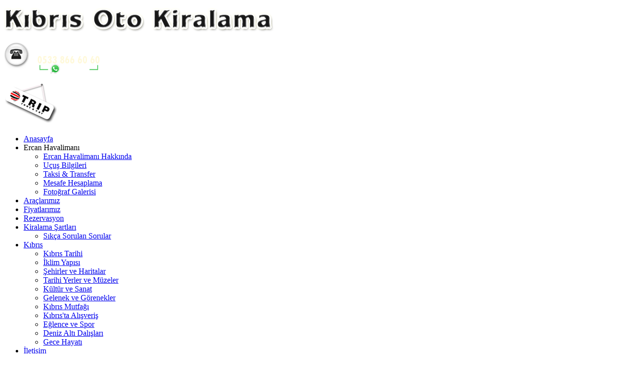

--- FILE ---
content_type: text/html; charset=utf-8
request_url: https://kibristaotokiralama.com/component/search/?searchword=magosa%20ara%C3%A7%20kiralama&areas%5B0%5D=tortags
body_size: 5391
content:
<!DOCTYPE HTML>
<html lang="tr-tr" dir="ltr">

<head>
<meta charset="utf-8" />
<meta http-equiv="X-UA-Compatible" content="IE=edge" />
  <base href="https://kibristaotokiralama.com/component/search/" />
  <meta name="keywords" content="kalan, bölgesinde,  gazimağusa, yoludur, araba, kiralamak, kiralık, müşterilerimiz, isteyen, ekonomik, şehri, kiralama, araç, kıbrıs, özgürce, kolay, gezip, magosa, görebilmenin, magosa " />
  <meta name="robots" content="index, follow, noarchive, noimageindex" />
  <meta name="description" content=" Kıbrıs Magosa'da araç kiralama, şehri özgürce gezip görebilmenin en kolay ve en ekonomik yoludur.  Gazimağusa bölgesinde kalan ve araba kiralamak isteyen müşterilerimiz, kiralık" />
  <title>Arama - Kıbrıs Oto Kiralama | Kıbrıs Rent a Car | Kibris Araba Kiralama | KKTC Kiralık Araç | Kıbrıs Oto Kiralama | Kıbrıs Rent a Car | Kibris Araba Kiralama | KKTC Kiralık Araç</title>
  <link href="/templates/gorunum_tasarim/favicon.ico" rel="shortcut icon" type="image/vnd.microsoft.icon" />
  <link rel="stylesheet" href="/cache/template/gzip.php?widgetkit-f6f7c434-9083939e.css" type="text/css" />
  <script src="/cache/template/gzip.php?jquery-a6480976.js" type="text/javascript"></script>
  <script src="/cache/template/gzip.php?widgetkit-f994b4ab-4d3714ad.js" type="text/javascript"></script>
  <script type="text/javascript">
 /* <![CDATA[ */  
					function clickExplorer() {
						if( document.all ) {
							//alert('Tüm hakkı saklıdır...');
						}
						return false;
					}

					function clickOther(e) {
						if( document.layers || ( document.getElementById && !document.all ) ) {
							if ( e.which == 2 || e.which == 3 ) {
								//alert('Tüm hakkı saklıdır...');
								return false;
							}
						}
					}
					if( document.layers ) {
						document.captureEvents( Event.MOUSEDOWN );
						document.onmousedown=clickOther;
					}
					else {
						document.onmouseup = clickOther;
						document.oncontextmenu = clickExplorer;
					}   /* ]]> */  /* <![CDATA[ */  window.addEvent('domready', function() { 
				   
	
				    document.body.oncopy = function() { 
							//alert('Tüm hakkı saklıdır...'); 
					 return false; } });  
						 if( typeof( document.onselectstart ) != 'undefined' )
							document.onselectstart = function(){ return false };
						 document.ondragstart = function(){ return false }   /* ]]> */ 
  </script>

<link rel="apple-touch-icon-precomposed" href="/templates/gorunum_tasarim/apple_touch_icon.png" />
<link rel="stylesheet" href="/cache/template/gzip.php?template-fd7dc68e.css" />
<script src="/cache/template/gzip.php?template-7029cc50.js"></script>


<link rel="stylesheet" href="/templates/gorunum_tasarim/css/font-awesome.css" type="text/css" />

<script>
  (function(i,s,o,g,r,a,m){i['GoogleAnalyticsObject']=r;i[r]=i[r]||function(){
  (i[r].q=i[r].q||[]).push(arguments)},i[r].l=1*new Date();a=s.createElement(o),
  m=s.getElementsByTagName(o)[0];a.async=1;a.src=g;m.parentNode.insertBefore(a,m)
  })(window,document,'script','//www.google-analytics.com/analytics.js','ga');

  ga('create', 'UA-3277363-84', 'kibristaotokiralama.com');
  ga('send', 'pageview');

</script>


</head>

<body id="page" class="page sidebar-a-right sidebar-b-right noblog  system-dark radiance-top" data-config='{"twitter":0,"plusone":0,"facebook":0,"style":"white"}'>

	<div id="ic_sayfa">



	<div id="page-bg">

				
		<div class="wrapper grid-block">
	
			<header id="header">
					
				<div id="headerbar" class="grid-block">
				
				<div id="logo">
					
					
<p><a href="/index.php" title="Kıbrıs Oto Kiralama | KKTC Kiralık Oto | Ara&ccedil; Kiralama | Kuzey Kıbrıs"><img src="/images/logo/logo.png" alt="logo" width="549" height="50" /></a></p>


<div id="telefon"><a href="tel:+905338666060" title="Kıbrıs Oto Kiralama firması iletişim numarası"><img src="/images/telefon/telefon.png" alt="telefon" width="201" height="64" /></a></div>
								</div>
				
										<div id="trip_ust"><div class="module   deepest">

			
<p><a target="_blank" title="Trip Rent a car - Kıbrıs Araç Kiralama" href="http://www.triprentacar.com.tr"><img alt="trip ust" src="/images/trip/trip_ust.png" height="84" width="112" /></a></p>
		
</div></div>
								
				<div id="menucuk">
										<nav id="menu"><ul class="menu menu-dropdown">
<li class="level1 item101"><a href="/" class="level1"><span>Anasayfa</span></a></li><li class="level1 item184 parent"><span class="separator level1 parent"><span>Ercan Havalimanı</span></span>
<div class="dropdown columns1"><div class="dropdown-bg"><div><div class="width100 column"><ul class="level2"><li class="level2 item244"><a href="/ercan-havalimanı/ercan-havalimanı-hakkında.html" class="level2"><span>Ercan Havalimanı Hakkında</span></a></li><li class="level2 item186"><a href="/ercan-havalimanı/ucus-bilgileri.html" class="level2"><span>Uçuş Bilgileri</span></a></li><li class="level2 item190"><a href="/ercan-havalimanı/taksi-transfer.html" class="level2"><span>Taksi &amp; Transfer</span></a></li><li class="level2 item208"><a href="/ercan-havalimanı/mesafe-hesaplama.html" class="level2"><span>Mesafe Hesaplama</span></a></li><li class="level2 item234"><a href="/ercan-havalimanı/fotoğraf-galerisi.html" class="level2"><span>Fotoğraf Galerisi</span></a></li></ul></div></div></div></div></li><li class="level1 item196"><a href="/kiralik-araclarimiz.html" class="level1"><span>Araçlarımız</span></a></li><li class="level1 item197"><a href="/fiyat-listesi.html" class="level1"><span>Fiyatlarımız</span></a></li><li class="level1 item199"><a href="/rezervasyon.html" class="level1"><span>Rezervasyon</span></a></li><li class="level1 item240 parent"><a href="/kiralama-şartları.html" class="level1 parent"><span>Kiralama Şartları</span></a><div class="dropdown columns1"><div class="dropdown-bg"><div><div class="width100 column"><ul class="level2"><li class="level2 item188"><a href="/kiralama-şartları/sss.html" class="level2"><span>Sıkça Sorulan Sorular</span></a></li></ul></div></div></div></div></li><li class="level1 item185 parent"><a href="/kuzey-kibris.html" class="level1 parent"><span>Kıbrıs</span></a><div class="dropdown columns1"><div class="dropdown-bg"><div><div class="width100 column"><ul class="level2"><li class="level2 item214"><a href="/kuzey-kibris/kıbrıs-tarihi.html" class="level2"><span>Kıbrıs Tarihi</span></a></li><li class="level2 item215"><a href="/kuzey-kibris/iklim-yapısı.html" class="level2"><span>İklim Yapısı</span></a></li><li class="level2 item216"><a href="/kuzey-kibris/şehirler-ve-haritalar.html" class="level2"><span>Şehirler ve Haritalar</span></a></li><li class="level2 item217"><a href="/kuzey-kibris/tarihi-yerler-ve-müzeler.html" class="level2"><span>Tarihi Yerler ve Müzeler</span></a></li><li class="level2 item218"><a href="/kuzey-kibris/kültür-ve-sanat.html" class="level2"><span>Kültür ve Sanat</span></a></li><li class="level2 item219"><a href="/kuzey-kibris/gelenek-ve-görenekler.html" class="level2"><span>Gelenek ve Görenekler</span></a></li><li class="level2 item220"><a href="/kuzey-kibris/kıbrıs-mutfağı.html" class="level2"><span>Kıbrıs Mutfağı</span></a></li><li class="level2 item221"><a href="/kuzey-kibris/kıbrıs-ta-alışveriş.html" class="level2"><span>Kıbrıs'ta Alışveriş</span></a></li><li class="level2 item222"><a href="/kuzey-kibris/eğlence-ve-spor.html" class="level2"><span>Eğlence ve Spor</span></a></li><li class="level2 item223"><a href="/kuzey-kibris/deniz-altı-dalışları.html" class="level2"><span>Deniz Altı Dalışları</span></a></li><li class="level2 item224"><a href="/kuzey-kibris/gece-hayatı.html" class="level2"><span>Gece Hayatı</span></a></li></ul></div></div></div></div></li><li class="level1 item189"><a href="/iletisim.html" class="level1"><span>İletişim</span></a></li></ul></nav>
									</div>
					
					
				</div>
			
							
			</header>
	
						
						
						<div id="main" class="grid-block">
			
				<div id="maininner" class="grid-box">
				
						
										<section id="content" class="grid-block"><div>

						
						
<div id="system-message-container">
</div>
	

<div id="system">

		<h1 class="title">
					Arama			</h1>
	
	
<form class="box style" id="searchForm" action="/component/search/" method="post" name="searchForm">

	<fieldset>
		<legend>Arama</legend>
	
		<div>
			<label for="search_searchword">Arama Anahtar Sözcükleri:</label>
			<input type="text" name="searchword" id="search_searchword" size="30" maxlength="20" value="magosa araç kiralama" class="inputbox" />
			<button name="Search" onclick="this.form.submit()" class="button">Arama</button>
		</div>
		
		<div>
			
	<input type="radio" name="searchphrase" id="searchphraseall" value="all"  checked="checked" />
	<label for="searchphraseall" id="searchphraseall-lbl" class="radiobtn">Tüm sözcükler</label>
	<input type="radio" name="searchphrase" id="searchphraseany" value="any"  />
	<label for="searchphraseany" id="searchphraseany-lbl" class="radiobtn">Herhangi bir sözcük</label>
	<input type="radio" name="searchphrase" id="searchphraseexact" value="exact"  />
	<label for="searchphraseexact" id="searchphraseexact-lbl" class="radiobtn">Tam tümlecik</label>
		</div>
		
		<div>
			<label for="ordering">Sıralama:</label>
			<select id="ordering" name="ordering" class="inputbox">
	<option value="newest" selected="selected">İlk &ouml;nce yeniler</option>
	<option value="oldest">İlk &ouml;nce eskiler</option>
	<option value="popular">En pop&uuml;ler</option>
	<option value="alpha">Alfabetik</option>
	<option value="category">Kategori</option>
</select>
		</div>
		
				<div>
			Sadece Burada Ara:											<input type="checkbox" name="areas[]" value="categories" id="area_categories"  />
				<label for="area_categories">
					Kategoriler				</label>
											<input type="checkbox" name="areas[]" value="contacts" id="area_contacts"  />
				<label for="area_contacts">
					İletişim				</label>
											<input type="checkbox" name="areas[]" value="content" id="area_content"  />
				<label for="area_content">
					Makaleler				</label>
											<input type="checkbox" name="areas[]" value="newsfeeds" id="area_newsfeeds"  />
				<label for="area_newsfeeds">
					Haber Kaynağı				</label>
											<input type="checkbox" name="areas[]" value="weblinks" id="area_weblinks"  />
				<label for="area_weblinks">
					Bağlantılar				</label>
											<input type="checkbox" name="areas[]" value="tortags" id="area_tortags" checked="checked" />
				<label for="area_tortags">
					Tags				</label>
					</div>
		
				<div>
			<strong>Toplam: Bir sonuç bulundu.</strong>		</div>
					
	</fieldset>

		<div class="filter">
		<label for="limit">Görüntüleme Sayısı</label>
		<select id="limit" name="limit" class="inputbox" size="1" onchange="this.form.submit()">
	<option value="5">5</option>
	<option value="10">10</option>
	<option value="15">15</option>
	<option value="20" selected="selected">20</option>
	<option value="25">25</option>
	<option value="30">30</option>
	<option value="50">50</option>
	<option value="100">100</option>
	<option value="0">T&uuml;m&uuml;</option>
</select>
			</div>
	
	<input type="hidden" name="task" value="search" />
</form>		
	
<div class="items">

		<article class="item">
		
		<header>
		
						<h1 class="title"><a href="/magosa-araç-kiralama.html" >Magosa Oto Kiralama</a></h1>
				
						<p class="meta">
				25 Ekim 2013 tarihinde oluşturuldu.. 							</p>
						
		</header>
		
		<div class="content clearfix"> 
Kıbrıs <span class="highlight">Magosa</span>'da <span class="highlight">araç</span> <span class="highlight">kiralama</span>, şehri özgürce gezip görebilmenin en kolay ve en ekonomik yoludur.&nbsp;Gazimağusa bölgesinde kalan ve araba <span class="highlight">kiralama</span>k isteyen müşterilerimiz, kiralık <span class="highlight">araç</span>larını <span class="highlight">Magosa</span>&#160;...</div>

	</article>
	
</div>


</div>

						
					</div></section>
						
						
				</div>
				<!-- maininner end -->
				
								<aside id="sidebar-a" class="grid-box"><div class="grid-box width100 grid-v"><div class="module mod-dark  deepest">

		<h3 class="module-title">Tümü Ücretsiz!</h3>	
<ul>
<li title="Şof&ouml;rl&uuml; Ara&ccedil; Kiralama">KKTC Yol Haritası</li>
<li>Ercan Havalimanı teslim ve iade</li>
<li>7/24 yol yardımı</li>
<li>Bebek veya &ccedil;ocuk koltuğu</li>
<li>İlave s&uuml;r&uuml;c&uuml;</li>
<li>Limitsiz kilometre s&uuml;r&uuml;ş&uuml;</li>
<li>"0" (Sıfır) Komisyon</li>
<li>Ercan Havaalanı &ouml;zel park yeri</li>
</ul>
		
</div></div><div class="grid-box width100 grid-v"><div class="module mod-dark  deepest">

		<h3 class="module-title">Etiketler</h3>	<style type="text/css">
#tortags-mod a.tag1 {
    font-size: 90%;
    font-weight: normal;
}
#tortags-mod a.tag2 {
    font-size: 100%;
    font-weight: normal;
}
#tortags-mod a.tag3 {
    font-size: 125%;
    font-weight: normal;
}
#tortags-mod a.tag4 {
    font-size: 130%;
    font-weight: normal;
}
#tortags-mod a.tag5 {
    font-size: 145%;
    font-weight: normal;
}
#tortags-mod a.tag6 {
    font-size: 150%;
    font-weight: bold;
}
#tortags-mod a.tag7 {
    font-size: 175%;
    font-weight: bold;
}
#tortags-mod a.tag8 {
    font-size: 200%;
    font-weight: bold;
}
#tortags-mod a.tag9 {
    font-size: 125%;
    font-weight: bold;
}
</style>
<div class="tortags" id="tortags-mod">
	<a class='tag0' href="/component/search/?searchword=yüksek&amp;areas[0]=tortags">yüksek</a> 	<a class='tag0' href="/component/search/?searchword=sezonda&amp;areas[0]=tortags">sezonda</a> 	<a class='tag2' href="/component/search/?searchword=rent&amp;areas[0]=tortags">rent</a> 	<a class='tag0' href="/component/search/?searchword=şoför&amp;areas[0]=tortags">şoför</a> 	<a class='tag1' href="/component/search/?searchword=yakıt&amp;areas[0]=tortags">yakıt</a> 	<a class='tag0' href="/component/search/?searchword=türkiye&amp;areas[0]=tortags">türkiye</a> 	<a class='tag0' href="/component/search/?searchword=kameraları&amp;areas[0]=tortags">kameraları</a> 	<a class='tag0' href="/component/search/?searchword=havalimanı’nda&amp;areas[0]=tortags">havalimanı’nda</a> 	<a class='tag2' href="/component/search/?searchword=car&amp;areas[0]=tortags">car</a> 	<a class='tag0' href="/component/search/?searchword=havaalanına&amp;areas[0]=tortags">havaalanına</a> 	<a class='tag9' href="/component/search/?searchword=araç&amp;areas[0]=tortags">araç</a> 	<a class='tag1' href="/component/search/?searchword=ford&amp;areas[0]=tortags">ford</a> 	<a class='tag1' href="/component/search/?searchword=kktc%20kiralık%20araç&amp;areas[0]=tortags">kktc kiralık araç</a> 	<a class='tag7' href="/component/search/?searchword=kıbrıs%20rent%20a%20car&amp;areas[0]=tortags">kıbrıs rent a car</a> 	<a class='tag9' href="/component/search/?searchword=kıbrıs&amp;areas[0]=tortags">kıbrıs</a> 	<a class='tag1' href="/component/search/?searchword=kira&amp;areas[0]=tortags">kira</a> 	<a class='tag5' href="/component/search/?searchword=kıbrıs%20araç%20kiralama&amp;areas[0]=tortags">kıbrıs araç kiralama</a> 	<a class='tag1' href="/component/search/?searchword=seferler&amp;areas[0]=tortags">seferler</a> 	<a class='tag0' href="/component/search/?searchword=magosa&amp;areas[0]=tortags">magosa</a> 	<a class='tag0' href="/component/search/?searchword=petrol&amp;areas[0]=tortags">petrol</a> 	<a class='tag0' href="/component/search/?searchword=rezervasyon&amp;areas[0]=tortags">rezervasyon</a> 	<a class='tag8' href="/component/search/?searchword=kiralama&amp;areas[0]=tortags">kiralama</a> 	<a class='tag0' href="/component/search/?searchword=lefkoşa%20araç%20kiralama&amp;areas[0]=tortags">lefkoşa araç kiralama</a> 	<a class='tag0' href="/component/search/?searchword=uçuş&amp;areas[0]=tortags">uçuş</a> 	<a class='tag0' href="/component/search/?searchword=magosa%20araç%20kiralama&amp;areas[0]=tortags">magosa araç kiralama</a> </div>
		
</div></div><div class="grid-box width100 grid-v"><div class="module mod-dark  deepest">

		<h3 class="module-title">Kıbrıs'ta Araç Kiralama</h3>	<ul class="menu menu-sidebar">
<li class="level1 item261"><a href="/ercan-havalimani-rent-a-car.html" class="level1"><span>Ercan Havalimanı Araç Kiralama</span></a></li><li class="level1 item262"><a href="/kıbrıs-ta-araba-kiralama.html" class="level1"><span>Kıbrıs 'ta Araba Kiralama</span></a></li><li class="level1 item263"><a href="/kıbrıs-ta-oto-kiralama.html" class="level1"><span>Kıbrıs 'ta Oto Kiralama</span></a></li><li class="level1 item264"><a href="/kıbrıs-ta-petrol-fiyatları.html" class="level1"><span>Kıbrıs 'ta Petrol Fiyatları</span></a></li><li class="level1 item265"><a href="/kktc-de-trafik-cezaları.html" class="level1"><span>KKTC 'de Trafik Cezaları</span></a></li><li class="level1 item266"><a href="/kktc-de-günlük-araç-kiralama.html" class="level1"><span>KKTC 'de Günlük Araç Kiralama</span></a></li><li class="level1 item267"><a href="/kktc-de-sabit-hız-kameraları.html" class="level1"><span>KKTC 'de Sabit Hız Kameraları</span></a></li><li class="level1 item268"><a href="/kıbrıs-ta-şoförlü-araba-kiralama.html" class="level1"><span>Kıbrıs 'ta Şoförlü Araba Kiralama</span></a></li></ul>		
</div></div><div class="grid-box width100 grid-v"><div class="module mod-dark  deepest">

		<h3 class="module-title">Kıbrıs Rent A Car Rehberi</h3>	
<ul class="line line-icon">
	<li><a href="/kıbrıs-ercan-havaalanı-kiralık-araba.html">Ercan Havalimanı Rent a car</a></li>
	<li><a href="/lefkoşa-rent-a-car.html">Lefkoşa Araba Kiralama</a></li>
	<li><a href="/girne-araç-kiralama.html">Girne Arac Kiralama</a></li>
	<li><a href="/magosa-araç-kiralama.html">Magosa Oto Kiralama</a></li>
	<li><a href="/kıbrıs-rent-a-car.html">Kıbrıs Rent A Car </a></li>
	<li><a href="/kıbrıs-kiralık-araç.html">KKTC Kiralık OTO</a></li>
	<li><a href="/lefkoşa-havaalanı-araç-kiralama.html">Lefkoşa Oto Kiralama </a></li>
</ul>		
</div></div></aside>
								
					
			</div>
						<!-- main end -->
	
						
						
			</div>
			
						
		
		<div class="footercik">
			
						<footer id="footer" class="grid-block">
	
					
				<div class="module   deepest">

			<div class="footer1"><div id=copy_yazi>Telif Hakkı &#169; 2025 Trip Rent a Car. Tüm Hakları Saklıdır.</div>  <div class="trip_marka">Kıbrıs Oto Kiralama bir <a href="http://www.triprentacar.com.tr/" target="_blank" title="Kıbrıs Rent a car">Trip Rent a Car</a> markasıdır...</div></div>

		
</div>
<div class="module   deepest">

			
<div id="gorunum-tasarim"><a target="_blank" title="Görünüm Tasarım" href="http://www.gorunum.net"><img alt="gorunum-tasarim" src="/images/gorunum/gorunum-tasarim.png" height="38" width="110" /></a></div>
		
</div>	
			</footer>
			
		</div>
		
		
		
				
					<div class="module   deepest">

					<a href="https://web.whatsapp.com/send?l=tr&phone=905338666060&text=Kıbrıs'ta araç kiralamak istiyorum. Yardımcı olabilir misiniz?" class="floatcik" target="_blank">
		<i class="fa fa-whatsapp my-float"></i>
	</a>	
			
</div>				
	</div>
</div>
<div style="position:fixed;left:-10000px;">
<h2><a href="/kıbrıs-rent-a-car.html" title="Kıbrıs Rent a car, Kıbrıs Araç Kiralama Firması, Kıbrıs Araba Kiralama">Kıbrıs Oto kiralama</a></h2><h3>Kıbrıs rent a car</h3><p>Kıbrıs Araç kiralama firması. 2016 model lüks kiralık arabalar. Havalimanında ücretsiz teslim oto kiralama. </p><p>Rezervasyon : 0533 866 60 60</p><ul><li>kıbrıs oto kiralama</li><li> rent a car</li><li>kıbrıs rent a car</li><li> kıbrıs araç kiralama</li><li> ücretsiz teslim</li><li> havaalanı,havalimanı</li><li>araba kiralama</li><li> ercan havalimanı</li><li>kıbrıs kiralık araç</li><li> kıbrıs kiralık araba</li><li> kıbrıs kiralık oto </li><li>kktc kiralık oto</li></ul>
<p>Kıbrısda araç kiralama için Trip Rent a Car güvencesi ve garantisiyle rahat bir şekilde aracınızı kiralayabilirsiniz.</p>
</div>

<script defer src="https://static.cloudflareinsights.com/beacon.min.js/vcd15cbe7772f49c399c6a5babf22c1241717689176015" integrity="sha512-ZpsOmlRQV6y907TI0dKBHq9Md29nnaEIPlkf84rnaERnq6zvWvPUqr2ft8M1aS28oN72PdrCzSjY4U6VaAw1EQ==" data-cf-beacon='{"version":"2024.11.0","token":"2e6aa34ae6cf452cb8a1016af7bc6f56","r":1,"server_timing":{"name":{"cfCacheStatus":true,"cfEdge":true,"cfExtPri":true,"cfL4":true,"cfOrigin":true,"cfSpeedBrain":true},"location_startswith":null}}' crossorigin="anonymous"></script>
</body>
</html>

--- FILE ---
content_type: text/plain
request_url: https://www.google-analytics.com/j/collect?v=1&_v=j102&a=965400928&t=pageview&_s=1&dl=https%3A%2F%2Fkibristaotokiralama.com%2Fcomponent%2Fsearch%2F%3Fsearchword%3Dmagosa%2520ara%25C3%25A7%2520kiralama%26areas%255B0%255D%3Dtortags&ul=en-us%40posix&dt=Arama%20-%20K%C4%B1br%C4%B1s%20Oto%20Kiralama%20%7C%20K%C4%B1br%C4%B1s%20Rent%20a%20Car%20%7C%20Kibris%20Araba%20Kiralama%20%7C%20KKTC%20Kiral%C4%B1k%20Ara%C3%A7%20%7C%20K%C4%B1br%C4%B1s%20Oto%20Kiralama%20%7C%20K%C4%B1br%C4%B1s%20Rent%20a%20Car%20%7C%20Kibris%20Araba%20Kiralama%20%7C%20KKTC%20Kiral%C4%B1k%20Ara%C3%A7&sr=1280x720&vp=1280x720&_u=IEBAAAABAAAAACAAI~&jid=1808695803&gjid=1374307335&cid=779538872.1764814093&tid=UA-3277363-84&_gid=664817369.1764814093&_r=1&_slc=1&z=1379846069
body_size: -453
content:
2,cG-0N7SMHJ5ER